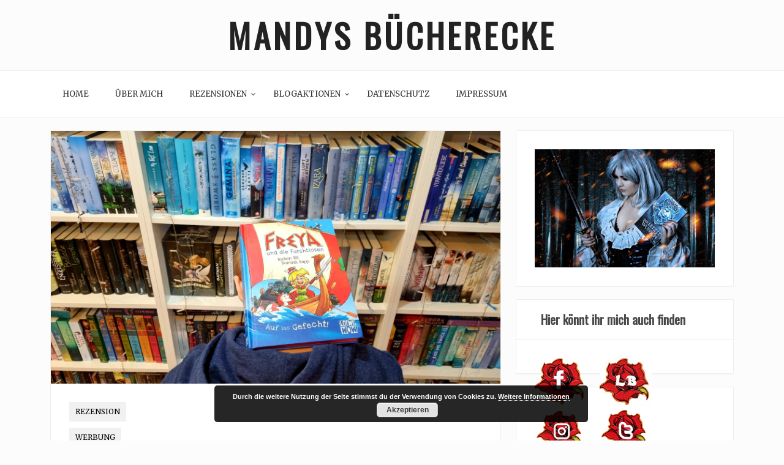

--- FILE ---
content_type: text/html; charset=UTF-8
request_url: https://mandysbuecherecke.de/2022/03/rezension-freya-und-die-furchtlosen/
body_size: 15130
content:
    <!DOCTYPE html>
		<html lang="de" class="boxed">
    
<head>

    <meta charset="UTF-8">
	<meta name="viewport" content="width=device-width, initial-scale=1">
	<link rel="profile" href="http://gmpg.org/xfn/11">
    <title>[Rezension] &#8220;Freya und die Furchtlosen- Auf ins Gefecht!&#8221; von Jochen Till &#8211; Mandys Bücherecke</title>
<meta name='robots' content='max-image-preview:large' />
	<style>img:is([sizes="auto" i], [sizes^="auto," i]) { contain-intrinsic-size: 3000px 1500px }</style>
	<link rel='dns-prefetch' href='//cdn.canyonthemes.com' />
<link rel='dns-prefetch' href='//fonts.googleapis.com' />
<link rel="alternate" type="application/rss+xml" title="Mandys Bücherecke &raquo; Feed" href="https://mandysbuecherecke.de/feed/" />
<link rel="alternate" type="application/rss+xml" title="Mandys Bücherecke &raquo; Kommentar-Feed" href="https://mandysbuecherecke.de/comments/feed/" />
<link rel="alternate" type="application/rss+xml" title="Mandys Bücherecke &raquo; [Rezension] &#8220;Freya und die Furchtlosen- Auf ins Gefecht!&#8221; von Jochen Till-Kommentar-Feed" href="https://mandysbuecherecke.de/2022/03/rezension-freya-und-die-furchtlosen/feed/" />
<link rel='stylesheet' id='wp-block-library-css' href='https://mandysbuecherecke.de/wp-includes/css/dist/block-library/style.min.css?ver=6.8.3' type='text/css' media='all' />
<style id='classic-theme-styles-inline-css' type='text/css'>
/*! This file is auto-generated */
.wp-block-button__link{color:#fff;background-color:#32373c;border-radius:9999px;box-shadow:none;text-decoration:none;padding:calc(.667em + 2px) calc(1.333em + 2px);font-size:1.125em}.wp-block-file__button{background:#32373c;color:#fff;text-decoration:none}
</style>
<style id='global-styles-inline-css' type='text/css'>
:root{--wp--preset--aspect-ratio--square: 1;--wp--preset--aspect-ratio--4-3: 4/3;--wp--preset--aspect-ratio--3-4: 3/4;--wp--preset--aspect-ratio--3-2: 3/2;--wp--preset--aspect-ratio--2-3: 2/3;--wp--preset--aspect-ratio--16-9: 16/9;--wp--preset--aspect-ratio--9-16: 9/16;--wp--preset--color--black: #000000;--wp--preset--color--cyan-bluish-gray: #abb8c3;--wp--preset--color--white: #ffffff;--wp--preset--color--pale-pink: #f78da7;--wp--preset--color--vivid-red: #cf2e2e;--wp--preset--color--luminous-vivid-orange: #ff6900;--wp--preset--color--luminous-vivid-amber: #fcb900;--wp--preset--color--light-green-cyan: #7bdcb5;--wp--preset--color--vivid-green-cyan: #00d084;--wp--preset--color--pale-cyan-blue: #8ed1fc;--wp--preset--color--vivid-cyan-blue: #0693e3;--wp--preset--color--vivid-purple: #9b51e0;--wp--preset--gradient--vivid-cyan-blue-to-vivid-purple: linear-gradient(135deg,rgba(6,147,227,1) 0%,rgb(155,81,224) 100%);--wp--preset--gradient--light-green-cyan-to-vivid-green-cyan: linear-gradient(135deg,rgb(122,220,180) 0%,rgb(0,208,130) 100%);--wp--preset--gradient--luminous-vivid-amber-to-luminous-vivid-orange: linear-gradient(135deg,rgba(252,185,0,1) 0%,rgba(255,105,0,1) 100%);--wp--preset--gradient--luminous-vivid-orange-to-vivid-red: linear-gradient(135deg,rgba(255,105,0,1) 0%,rgb(207,46,46) 100%);--wp--preset--gradient--very-light-gray-to-cyan-bluish-gray: linear-gradient(135deg,rgb(238,238,238) 0%,rgb(169,184,195) 100%);--wp--preset--gradient--cool-to-warm-spectrum: linear-gradient(135deg,rgb(74,234,220) 0%,rgb(151,120,209) 20%,rgb(207,42,186) 40%,rgb(238,44,130) 60%,rgb(251,105,98) 80%,rgb(254,248,76) 100%);--wp--preset--gradient--blush-light-purple: linear-gradient(135deg,rgb(255,206,236) 0%,rgb(152,150,240) 100%);--wp--preset--gradient--blush-bordeaux: linear-gradient(135deg,rgb(254,205,165) 0%,rgb(254,45,45) 50%,rgb(107,0,62) 100%);--wp--preset--gradient--luminous-dusk: linear-gradient(135deg,rgb(255,203,112) 0%,rgb(199,81,192) 50%,rgb(65,88,208) 100%);--wp--preset--gradient--pale-ocean: linear-gradient(135deg,rgb(255,245,203) 0%,rgb(182,227,212) 50%,rgb(51,167,181) 100%);--wp--preset--gradient--electric-grass: linear-gradient(135deg,rgb(202,248,128) 0%,rgb(113,206,126) 100%);--wp--preset--gradient--midnight: linear-gradient(135deg,rgb(2,3,129) 0%,rgb(40,116,252) 100%);--wp--preset--font-size--small: 13px;--wp--preset--font-size--medium: 20px;--wp--preset--font-size--large: 36px;--wp--preset--font-size--x-large: 42px;--wp--preset--spacing--20: 0.44rem;--wp--preset--spacing--30: 0.67rem;--wp--preset--spacing--40: 1rem;--wp--preset--spacing--50: 1.5rem;--wp--preset--spacing--60: 2.25rem;--wp--preset--spacing--70: 3.38rem;--wp--preset--spacing--80: 5.06rem;--wp--preset--shadow--natural: 6px 6px 9px rgba(0, 0, 0, 0.2);--wp--preset--shadow--deep: 12px 12px 50px rgba(0, 0, 0, 0.4);--wp--preset--shadow--sharp: 6px 6px 0px rgba(0, 0, 0, 0.2);--wp--preset--shadow--outlined: 6px 6px 0px -3px rgba(255, 255, 255, 1), 6px 6px rgba(0, 0, 0, 1);--wp--preset--shadow--crisp: 6px 6px 0px rgba(0, 0, 0, 1);}:where(.is-layout-flex){gap: 0.5em;}:where(.is-layout-grid){gap: 0.5em;}body .is-layout-flex{display: flex;}.is-layout-flex{flex-wrap: wrap;align-items: center;}.is-layout-flex > :is(*, div){margin: 0;}body .is-layout-grid{display: grid;}.is-layout-grid > :is(*, div){margin: 0;}:where(.wp-block-columns.is-layout-flex){gap: 2em;}:where(.wp-block-columns.is-layout-grid){gap: 2em;}:where(.wp-block-post-template.is-layout-flex){gap: 1.25em;}:where(.wp-block-post-template.is-layout-grid){gap: 1.25em;}.has-black-color{color: var(--wp--preset--color--black) !important;}.has-cyan-bluish-gray-color{color: var(--wp--preset--color--cyan-bluish-gray) !important;}.has-white-color{color: var(--wp--preset--color--white) !important;}.has-pale-pink-color{color: var(--wp--preset--color--pale-pink) !important;}.has-vivid-red-color{color: var(--wp--preset--color--vivid-red) !important;}.has-luminous-vivid-orange-color{color: var(--wp--preset--color--luminous-vivid-orange) !important;}.has-luminous-vivid-amber-color{color: var(--wp--preset--color--luminous-vivid-amber) !important;}.has-light-green-cyan-color{color: var(--wp--preset--color--light-green-cyan) !important;}.has-vivid-green-cyan-color{color: var(--wp--preset--color--vivid-green-cyan) !important;}.has-pale-cyan-blue-color{color: var(--wp--preset--color--pale-cyan-blue) !important;}.has-vivid-cyan-blue-color{color: var(--wp--preset--color--vivid-cyan-blue) !important;}.has-vivid-purple-color{color: var(--wp--preset--color--vivid-purple) !important;}.has-black-background-color{background-color: var(--wp--preset--color--black) !important;}.has-cyan-bluish-gray-background-color{background-color: var(--wp--preset--color--cyan-bluish-gray) !important;}.has-white-background-color{background-color: var(--wp--preset--color--white) !important;}.has-pale-pink-background-color{background-color: var(--wp--preset--color--pale-pink) !important;}.has-vivid-red-background-color{background-color: var(--wp--preset--color--vivid-red) !important;}.has-luminous-vivid-orange-background-color{background-color: var(--wp--preset--color--luminous-vivid-orange) !important;}.has-luminous-vivid-amber-background-color{background-color: var(--wp--preset--color--luminous-vivid-amber) !important;}.has-light-green-cyan-background-color{background-color: var(--wp--preset--color--light-green-cyan) !important;}.has-vivid-green-cyan-background-color{background-color: var(--wp--preset--color--vivid-green-cyan) !important;}.has-pale-cyan-blue-background-color{background-color: var(--wp--preset--color--pale-cyan-blue) !important;}.has-vivid-cyan-blue-background-color{background-color: var(--wp--preset--color--vivid-cyan-blue) !important;}.has-vivid-purple-background-color{background-color: var(--wp--preset--color--vivid-purple) !important;}.has-black-border-color{border-color: var(--wp--preset--color--black) !important;}.has-cyan-bluish-gray-border-color{border-color: var(--wp--preset--color--cyan-bluish-gray) !important;}.has-white-border-color{border-color: var(--wp--preset--color--white) !important;}.has-pale-pink-border-color{border-color: var(--wp--preset--color--pale-pink) !important;}.has-vivid-red-border-color{border-color: var(--wp--preset--color--vivid-red) !important;}.has-luminous-vivid-orange-border-color{border-color: var(--wp--preset--color--luminous-vivid-orange) !important;}.has-luminous-vivid-amber-border-color{border-color: var(--wp--preset--color--luminous-vivid-amber) !important;}.has-light-green-cyan-border-color{border-color: var(--wp--preset--color--light-green-cyan) !important;}.has-vivid-green-cyan-border-color{border-color: var(--wp--preset--color--vivid-green-cyan) !important;}.has-pale-cyan-blue-border-color{border-color: var(--wp--preset--color--pale-cyan-blue) !important;}.has-vivid-cyan-blue-border-color{border-color: var(--wp--preset--color--vivid-cyan-blue) !important;}.has-vivid-purple-border-color{border-color: var(--wp--preset--color--vivid-purple) !important;}.has-vivid-cyan-blue-to-vivid-purple-gradient-background{background: var(--wp--preset--gradient--vivid-cyan-blue-to-vivid-purple) !important;}.has-light-green-cyan-to-vivid-green-cyan-gradient-background{background: var(--wp--preset--gradient--light-green-cyan-to-vivid-green-cyan) !important;}.has-luminous-vivid-amber-to-luminous-vivid-orange-gradient-background{background: var(--wp--preset--gradient--luminous-vivid-amber-to-luminous-vivid-orange) !important;}.has-luminous-vivid-orange-to-vivid-red-gradient-background{background: var(--wp--preset--gradient--luminous-vivid-orange-to-vivid-red) !important;}.has-very-light-gray-to-cyan-bluish-gray-gradient-background{background: var(--wp--preset--gradient--very-light-gray-to-cyan-bluish-gray) !important;}.has-cool-to-warm-spectrum-gradient-background{background: var(--wp--preset--gradient--cool-to-warm-spectrum) !important;}.has-blush-light-purple-gradient-background{background: var(--wp--preset--gradient--blush-light-purple) !important;}.has-blush-bordeaux-gradient-background{background: var(--wp--preset--gradient--blush-bordeaux) !important;}.has-luminous-dusk-gradient-background{background: var(--wp--preset--gradient--luminous-dusk) !important;}.has-pale-ocean-gradient-background{background: var(--wp--preset--gradient--pale-ocean) !important;}.has-electric-grass-gradient-background{background: var(--wp--preset--gradient--electric-grass) !important;}.has-midnight-gradient-background{background: var(--wp--preset--gradient--midnight) !important;}.has-small-font-size{font-size: var(--wp--preset--font-size--small) !important;}.has-medium-font-size{font-size: var(--wp--preset--font-size--medium) !important;}.has-large-font-size{font-size: var(--wp--preset--font-size--large) !important;}.has-x-large-font-size{font-size: var(--wp--preset--font-size--x-large) !important;}
:where(.wp-block-post-template.is-layout-flex){gap: 1.25em;}:where(.wp-block-post-template.is-layout-grid){gap: 1.25em;}
:where(.wp-block-columns.is-layout-flex){gap: 2em;}:where(.wp-block-columns.is-layout-grid){gap: 2em;}
:root :where(.wp-block-pullquote){font-size: 1.5em;line-height: 1.6;}
</style>
<link rel='stylesheet' id='blossomthemes-toolkit-css' href='https://mandysbuecherecke.de/wp-content/plugins/blossomthemes-toolkit/public/css/blossomthemes-toolkit-public.min.css?ver=2.2.7' type='text/css' media='all' />
<link rel='stylesheet' id='bootstrap-css' href='https://mandysbuecherecke.de/wp-content/themes/bloge/assets/framework/bootstrap/css/bootstrap.min.css?ver=6.8.3' type='text/css' media='all' />
<link rel='stylesheet' id='bloge-style-css' href='https://mandysbuecherecke.de/wp-content/themes/bloge/style.css?ver=6.8.3' type='text/css' media='all' />
<style id='bloge-style-inline-css' type='text/css'>
body { font-family: Merriweather, serif; }h1,h1 a, h2, h2 a, h3, h3 a, h4, h4 a, h5, h5 a, h6, h6 a,#main-slider .feature-description figcaption h2, .promo-area a h4, .widget .widget-title, .entry-header h2.entry-title a, .site-title a { font-family: Oswald, serif; }
</style>
<link rel='stylesheet' id='bloge-css' href='https://mandysbuecherecke.de/wp-content/themes/blog-writing/style.css?ver=1.0.9' type='text/css' media='all' />
<link rel='stylesheet' id='bloge-googleapis-css' href='//fonts.googleapis.com/css?family=Merriweather' type='text/css' media='' />
<link rel='stylesheet' id='bloge-heading-googleapis-css' href='//fonts.googleapis.com/css?family=Oswald' type='text/css' media='all' />
<link rel='stylesheet' id='font-awesome-css' href='https://mandysbuecherecke.de/wp-content/themes/bloge/assets/framework/Font-Awesome/css/font-awesome.min.css?ver=4.5.0' type='text/css' media='all' />
<link rel='stylesheet' id='owl-carousel-css' href='https://mandysbuecherecke.de/wp-content/themes/bloge/assets/framework/owl-carousel/owl.carousel.css?ver=4.5.1' type='text/css' media='all' />
<link rel='stylesheet' id='owl-transitions-css' href='https://mandysbuecherecke.de/wp-content/themes/bloge/assets/framework/owl-carousel/owl.transitions.css?ver=4.5.1' type='text/css' media='all' />
<link rel='stylesheet' id='fancybox-css' href='https://mandysbuecherecke.de/wp-content/themes/bloge/assets/framework/fancybox/css/jquery.fancybox.css?ver=4.5.0' type='text/css' media='all' />
<link rel='stylesheet' id='jquery-lazyloadxt-spinner-css-css' href='//mandysbuecherecke.de/wp-content/plugins/a3-lazy-load/assets/css/jquery.lazyloadxt.spinner.css?ver=6.8.3' type='text/css' media='all' />
<link rel='stylesheet' id='wpgdprc-front-css-css' href='https://mandysbuecherecke.de/wp-content/plugins/wp-gdpr-compliance/Assets/css/front.css?ver=1706688022' type='text/css' media='all' />
<style id='wpgdprc-front-css-inline-css' type='text/css'>
:root{--wp-gdpr--bar--background-color: #000000;--wp-gdpr--bar--color: #ffffff;--wp-gdpr--button--background-color: #ffffff;--wp-gdpr--button--background-color--darken: #d8d8d8;--wp-gdpr--button--color: #ffffff;}
</style>
<script src='//mandysbuecherecke.de/wp-content/cache/wpfc-minified/130veoh7/8if9n.js' type="text/javascript"></script>
<!-- <script type="text/javascript" src="https://mandysbuecherecke.de/wp-includes/js/jquery/jquery.min.js?ver=3.7.1" id="jquery-core-js"></script> -->

<!-- <script type="text/javascript" src="https://mandysbuecherecke.de/wp-includes/js/jquery/jquery-migrate.min.js?ver=3.4.1" id="jquery-migrate-js"></script> -->
<!-- <script type="text/javascript" src="https://mandysbuecherecke.de/wp-content/themes/bloge/assets/framework/bootstrap/js/bootstrap.min.js?ver=4.5.1" id="bootstrap-js"></script> -->
<!-- <script type="text/javascript" src="https://mandysbuecherecke.de/wp-content/themes/bloge/assets/framework/owl-carousel/owl.carousel.min.js?ver=4.5.1" id="owl-carousel-js"></script> -->
<!-- <script type="text/javascript" src="https://mandysbuecherecke.de/wp-content/themes/bloge/assets/framework/fancybox/js/jquery.fancybox.pack.js?ver=4.5.0" id="fancybox-js"></script> -->
<!-- <script type="text/javascript" src="https://mandysbuecherecke.de/wp-content/themes/bloge/assets/framework/sticky-sidebar/theia-sticky-sidebar.js?ver=4.5.0" id="theia-sticky-sidebar-js"></script> -->
<!-- <script type="text/javascript" src="https://mandysbuecherecke.de/wp-content/themes/bloge/assets/js/custom-sticky-sidebar.js?ver=1.1.0" id="bloge-custom-sticky-sidebar-js"></script> -->
<!-- <script type="text/javascript" src="https://mandysbuecherecke.de/wp-content/themes/bloge/assets/js/scripts.js?ver=4.5.1" id="bloge-scripts-js"></script> -->
<script type="text/javascript" id="wpgdprc-front-js-js-extra">
/* <![CDATA[ */
var wpgdprcFront = {"ajaxUrl":"https:\/\/mandysbuecherecke.de\/wp-admin\/admin-ajax.php","ajaxNonce":"2575175252","ajaxArg":"security","pluginPrefix":"wpgdprc","blogId":"1","isMultiSite":"","locale":"de_DE","showSignUpModal":"","showFormModal":"","cookieName":"wpgdprc-consent","consentVersion":"","path":"\/","prefix":"wpgdprc"};
/* ]]> */
</script>
<script src='//mandysbuecherecke.de/wp-content/cache/wpfc-minified/2csxf7h1/8if9n.js' type="text/javascript"></script>
<!-- <script type="text/javascript" src="https://mandysbuecherecke.de/wp-content/plugins/wp-gdpr-compliance/Assets/js/front.min.js?ver=1706688022" id="wpgdprc-front-js-js"></script> -->
<link rel="https://api.w.org/" href="https://mandysbuecherecke.de/wp-json/" /><link rel="alternate" title="JSON" type="application/json" href="https://mandysbuecherecke.de/wp-json/wp/v2/posts/11955" /><link rel="EditURI" type="application/rsd+xml" title="RSD" href="https://mandysbuecherecke.de/xmlrpc.php?rsd" />
<meta name="generator" content="WordPress 6.8.3" />
<link rel="canonical" href="https://mandysbuecherecke.de/2022/03/rezension-freya-und-die-furchtlosen/" />
<link rel='shortlink' href='https://mandysbuecherecke.de/?p=11955' />
<link rel="alternate" title="oEmbed (JSON)" type="application/json+oembed" href="https://mandysbuecherecke.de/wp-json/oembed/1.0/embed?url=https%3A%2F%2Fmandysbuecherecke.de%2F2022%2F03%2Frezension-freya-und-die-furchtlosen%2F" />
<link rel="alternate" title="oEmbed (XML)" type="text/xml+oembed" href="https://mandysbuecherecke.de/wp-json/oembed/1.0/embed?url=https%3A%2F%2Fmandysbuecherecke.de%2F2022%2F03%2Frezension-freya-und-die-furchtlosen%2F&#038;format=xml" />
<link rel="pingback" href="https://mandysbuecherecke.de/xmlrpc.php"><style type="text/css">.recentcomments a{display:inline !important;padding:0 !important;margin:0 !important;}</style><style type="text/css">.broken_link, a.broken_link {
	text-decoration: line-through;
}</style><link rel="icon" href="https://mandysbuecherecke.de/wp-content/uploads/2018/07/cropped-rose-150x150.jpg" sizes="32x32" />
<link rel="icon" href="https://mandysbuecherecke.de/wp-content/uploads/2018/07/cropped-rose-300x300.jpg" sizes="192x192" />
<link rel="apple-touch-icon" href="https://mandysbuecherecke.de/wp-content/uploads/2018/07/cropped-rose-300x300.jpg" />
<meta name="msapplication-TileImage" content="https://mandysbuecherecke.de/wp-content/uploads/2018/07/cropped-rose-300x300.jpg" />

</head>

<body class="wp-singular post-template-default single single-post postid-11955 single-format-standard wp-theme-bloge wp-child-theme-blog-writing at-sticky-sidebar group-blog right-sidebar">
		<div class="full-width-wrapper">

		<div id="page">
		<a class="skip-link screen-reader-text" href="#content">Skip to content</a>
	
<header role="header">
	
		<div class="top-header-logo">
			<div class="container">
				<div class="row">
					<div class="col-md-3">
						<div class="header-date">
							</span>
						</div>
					</div>
					<div class="col-md-6">
						<div class="logo-header-inner col-sm-12">
		                     
		                    <div class="togo-text">
		                    										<p class="site-title"><a href="https://mandysbuecherecke.de/" rel="home">Mandys Bücherecke</a></p>
											                    </div>
		                    
						</div>
					</div>
					<div class="col-md-3">
						<div class="social-links">
													</div>
					</div>
				</div>
			</div>
		</div>
	</header>
	
	<div class="header-lower">
    	<div class="container">
    		<!-- Main Menu -->
            <nav class="main-menu navbar navbar-default navbar-menu navbar-expand-md" role="navigation">
            	<div class="navbar-header">
                    <!-- Toggle Button -->    	
                    <button type="button" class=" navbar-toggle navbar-toggler" data-bs-toggle="collapse" data-bs-target="#bloge_pro_main_navigation" aria-controls="bloge_pro_main_navigation" aria-expanded="false" aria-label="Toggle navigation">
                    	<span class="sr-only">Toggle navigation</span>
                        <span class="icon-bar"></span>
                        <span class="icon-bar"></span>
                        <span class="icon-bar"></span>
                    </button>
                </div>
                <div class="navbar-collapse collapse clearfix" id="bloge_pro_main_navigation" data-bs-hover="dropdown" data-bs-animations="fadeIn">
					<div class="menu-navigation-container"><ul id="menu-navigation" class="navigation "><li id="menu-item-32" class="menu-item menu-item-type-custom menu-item-object-custom menu-item-home menu-item-32"><a href="https://mandysbuecherecke.de/">Home</a></li>
<li id="menu-item-7168" class="menu-item menu-item-type-post_type menu-item-object-page menu-item-7168"><a href="https://mandysbuecherecke.de/ueber-mich/">Über mich</a></li>
<li id="menu-item-10" class="menu-item menu-item-type-post_type menu-item-object-page menu-item-has-children menu-item-10"><a href="https://mandysbuecherecke.de/rezensionen/">Rezensionen</a>
<ul class="sub-menu">
	<li id="menu-item-12908" class="menu-item menu-item-type-post_type menu-item-object-page menu-item-12908"><a href="https://mandysbuecherecke.de/buecher/">Bücher</a></li>
	<li id="menu-item-17581" class="menu-item menu-item-type-post_type menu-item-object-page menu-item-17581"><a href="https://mandysbuecherecke.de/buecher-ab-oktbober-25/">Bücher (ab Oktober 25)</a></li>
	<li id="menu-item-7214" class="menu-item menu-item-type-post_type menu-item-object-page menu-item-7214"><a href="https://mandysbuecherecke.de/kinderbuecher/">Kinderbücher</a></li>
	<li id="menu-item-7173" class="menu-item menu-item-type-post_type menu-item-object-page menu-item-7173"><a href="https://mandysbuecherecke.de/mangas-comics/">Mangas/Comics</a></li>
	<li id="menu-item-3597" class="menu-item menu-item-type-post_type menu-item-object-page menu-item-3597"><a href="https://mandysbuecherecke.de/horbuch-rezension/">Hörbücher/Hörspiele/CDs</a></li>
	<li id="menu-item-3600" class="menu-item menu-item-type-post_type menu-item-object-page menu-item-3600"><a href="https://mandysbuecherecke.de/blog-page_8/">Ratgeber/Biografien/Bildbände (Koch-/Sach- und Backbücher, etc.)</a></li>
	<li id="menu-item-3596" class="menu-item menu-item-type-post_type menu-item-object-page menu-item-3596"><a href="https://mandysbuecherecke.de/rezensionen-sortiert-nach-bewertung/">Filme</a></li>
	<li id="menu-item-30" class="menu-item menu-item-type-post_type menu-item-object-page menu-item-30"><a href="https://mandysbuecherecke.de/spiele/">Spiele</a></li>
</ul>
</li>
<li id="menu-item-43" class="menu-item menu-item-type-post_type menu-item-object-page menu-item-has-children menu-item-43"><a href="https://mandysbuecherecke.de/blogaktionen/">Blogaktionen</a>
<ul class="sub-menu">
	<li id="menu-item-61" class="menu-item menu-item-type-post_type menu-item-object-page menu-item-61"><a href="https://mandysbuecherecke.de/loechert-die-autoren/">Löchert die Autoren</a></li>
	<li id="menu-item-62" class="menu-item menu-item-type-post_type menu-item-object-page menu-item-62"><a href="https://mandysbuecherecke.de/leserunden/">Leserunden</a></li>
</ul>
</li>
<li id="menu-item-42" class="menu-item menu-item-type-post_type menu-item-object-page menu-item-privacy-policy menu-item-42"><a rel="privacy-policy" href="https://mandysbuecherecke.de/datenschutz/">Datenschutz</a></li>
<li id="menu-item-41" class="menu-item menu-item-type-post_type menu-item-object-page menu-item-41"><a href="https://mandysbuecherecke.de/impressum/">Impressum</a></li>
</ul></div>				</div><!-- /.navbar-collapse -->
			</nav>
		</div>
	</div>
		<div id="content" class="site-content">
		<div class="container">
			<div class="row">
			<div id="primary" class="content-area col-sm-12 col-md-8 right-s-bar ">
		<main id="main" class="site-main boxed" role="main">
			
<article id="post-11955" class="post-11955 post type-post status-publish format-standard has-post-thumbnail hentry category-rezension category-werbung tag-4-sterne tag-dominik-rupp tag-jochen-till tag-kinderbuch tag-loewe-wow tag-rezension tag-rezensionsexemplar">
	<div class="bloge-post-wrapper">
		<div class="row reletive">
			<!--post thumbnal options-->
			<div class="bloge-post-thumb post-thumb">
				<a href="https://mandysbuecherecke.de/2022/03/rezension-freya-und-die-furchtlosen/">
				 <img width="2560" height="1441" src="//mandysbuecherecke.de/wp-content/plugins/a3-lazy-load/assets/images/lazy_placeholder.gif" data-lazy-type="image" data-src="https://mandysbuecherecke.de/wp-content/uploads/2022/03/20220311_070412-scaled.jpg" class="lazy lazy-hidden attachment-full size-full wp-post-image" alt="" decoding="async" fetchpriority="high" srcset="" data-srcset="https://mandysbuecherecke.de/wp-content/uploads/2022/03/20220311_070412-scaled.jpg 2560w, https://mandysbuecherecke.de/wp-content/uploads/2022/03/20220311_070412-300x169.jpg 300w, https://mandysbuecherecke.de/wp-content/uploads/2022/03/20220311_070412-1024x576.jpg 1024w, https://mandysbuecherecke.de/wp-content/uploads/2022/03/20220311_070412-768x432.jpg 768w, https://mandysbuecherecke.de/wp-content/uploads/2022/03/20220311_070412-1536x864.jpg 1536w, https://mandysbuecherecke.de/wp-content/uploads/2022/03/20220311_070412-2048x1153.jpg 2048w" sizes="(max-width: 2560px) 100vw, 2560px" /><noscript><img width="2560" height="1441" src="https://mandysbuecherecke.de/wp-content/uploads/2022/03/20220311_070412-scaled.jpg" class="attachment-full size-full wp-post-image" alt="" decoding="async" fetchpriority="high" srcset="https://mandysbuecherecke.de/wp-content/uploads/2022/03/20220311_070412-scaled.jpg 2560w, https://mandysbuecherecke.de/wp-content/uploads/2022/03/20220311_070412-300x169.jpg 300w, https://mandysbuecherecke.de/wp-content/uploads/2022/03/20220311_070412-1024x576.jpg 1024w, https://mandysbuecherecke.de/wp-content/uploads/2022/03/20220311_070412-768x432.jpg 768w, https://mandysbuecherecke.de/wp-content/uploads/2022/03/20220311_070412-1536x864.jpg 1536w, https://mandysbuecherecke.de/wp-content/uploads/2022/03/20220311_070412-2048x1153.jpg 2048w" sizes="(max-width: 2560px) 100vw, 2560px" /></noscript>				</a>
			</div><!-- .post-thumb-->
		</div>

		<div class="content-box">
			<div class="post-meta">
				<ul class="post-categories">
	<li><a href="https://mandysbuecherecke.de/category/rezension/" rel="category tag">Rezension</a></li>
	<li><a href="https://mandysbuecherecke.de/category/werbung/" rel="category tag">Werbung</a></li></ul>			</div>
			<header class="entry-header">
				<h1 class="entry-title">[Rezension] &#8220;Freya und die Furchtlosen- Auf ins Gefecht!&#8221; von Jochen Till</h1>			</header><!-- .entry-header -->

			<div class="post-meta-wrapper">
									<div class="entry-meta">
						<span class="posted-on">Posted on <a href="https://mandysbuecherecke.de/2022/03/rezension-freya-und-die-furchtlosen/" rel="bookmark"><time class="entry-date published" datetime="2022-03-08T06:57:29+00:00">März 8, 2022</time><time class="updated" datetime="2022-03-11T07:33:43+00:00">März 11, 2022</time></a></span><span class="byline"> by <span class="author vcard"><a class="url fn n" href="https://mandysbuecherecke.de/author/mandys-buecherecke/">Mandys Buecherecke</a></span></span>					</div><!-- .entry-meta -->
							</div>

			<div class="entry-content">

				<figure id="attachment_11957" aria-describedby="caption-attachment-11957" style="width: 702px" class="wp-caption alignnone"><img decoding="async" class="lazy lazy-hidden wp-image-11957 size-full" src="//mandysbuecherecke.de/wp-content/plugins/a3-lazy-load/assets/images/lazy_placeholder.gif" data-lazy-type="image" data-src="https://mandysbuecherecke.de/wp-content/uploads/2022/03/freya-und-die-1.jpg" alt="" width="702" height="411" srcset="" data-srcset="https://mandysbuecherecke.de/wp-content/uploads/2022/03/freya-und-die-1.jpg 702w, https://mandysbuecherecke.de/wp-content/uploads/2022/03/freya-und-die-1-300x176.jpg 300w" sizes="(max-width: 702px) 100vw, 702px" /><noscript><img decoding="async" class="wp-image-11957 size-full" src="https://mandysbuecherecke.de/wp-content/uploads/2022/03/freya-und-die-1.jpg" alt="" width="702" height="411" srcset="https://mandysbuecherecke.de/wp-content/uploads/2022/03/freya-und-die-1.jpg 702w, https://mandysbuecherecke.de/wp-content/uploads/2022/03/freya-und-die-1-300x176.jpg 300w" sizes="(max-width: 702px) 100vw, 702px" /></noscript><figcaption id="caption-attachment-11957" class="wp-caption-text">Das Copyright und die Bildrechte vom Cover liegen beim<a href="https://www.loewe-verlag.de/titel-0-0/freya_und_die_furchtlosen_band_1_auf_ins_gefecht-10153/"> Loewe Verlag.</a></figcaption></figure>
<p><span id="more-11955"></span></p>
<p><img decoding="async" class="lazy lazy-hidden alignnone size-full wp-image-6735" src="//mandysbuecherecke.de/wp-content/plugins/a3-lazy-load/assets/images/lazy_placeholder.gif" data-lazy-type="image" data-src="https://mandysbuecherecke.de/wp-content/uploads/2018/11/inhalt-3.jpg" alt="" width="224" height="93" /><noscript><img decoding="async" class="alignnone size-full wp-image-6735" src="https://mandysbuecherecke.de/wp-content/uploads/2018/11/inhalt-3.jpg" alt="" width="224" height="93" /></noscript></p>
<p>Wikingerchef Heinar und seine Männer haben nur ein Ziel. Sie wollen eines Tages nach Walhalla, doch dafür müssen sie sich würdig erweisen. Deshalb nennen sie sich &#8220;Die Furchtlosen&#8221; und begeben sich auf eine Reise um zu plündern und zu rauben. Doch leider sind sie überhaupt nicht furchtlos und haben Angst vor Freya, einem kleinen Mädchen, das alleine in ihrem Dorf zurückgeblieben ist. Freya soll den Wikingern zeigen, wie man furchtlos wird. Doch wird ihr das gelingen?</p>
<p><img loading="lazy" decoding="async" class="lazy lazy-hidden alignnone size-full wp-image-6736" src="//mandysbuecherecke.de/wp-content/plugins/a3-lazy-load/assets/images/lazy_placeholder.gif" data-lazy-type="image" data-src="https://mandysbuecherecke.de/wp-content/uploads/2018/11/meinung3.jpg" alt="" width="224" height="93" /><noscript><img loading="lazy" decoding="async" class="alignnone size-full wp-image-6736" src="https://mandysbuecherecke.de/wp-content/uploads/2018/11/meinung3.jpg" alt="" width="224" height="93" /></noscript></p>
<p>Mein Sohn liebt das Loewe Wow!- Programm und hat mittlerweile fast alle Bücher gelesen, die dort erschienen sind. So war seine Freude groß, als uns überraschend dieses Buch erreichte, zumal er Wikinger interessant findet.</p>
<p>Allerdings war er nach dem Lesen etwas enttäuscht, da er wohl andere Erwartungen an das Buch hatte. Ihm waren die Wikinger nicht böse genug und so fand er das Buch etwas langweilig. Dafür gefiel im Freya umso besser, da sie mutig ist und die Wikinger sehr gut im Griff hat. Außerdem fand er es cool, dass die Götter die Wikinger beobachten.</p>
<p>Auch die Illustrationen gefielen ihm sehr, zumal er die Gesichtsausdrücke sehr mochte. Beim Lesen musste er oft Lachen, da das Buch einfach lustig ist. Der Text ist altersentprechend und war für ihn gut lesbar. Nach dem Lesen hatte er seine erste Rezension geschrieben, die dann &#8220;nur&#8221; drei Sterne bekommen hatte. Doch als er bei Antolin die Fragen beantwortete, hatte er dann doch vier Sterne gegeben und meinte, dass das Buch eigentlich doch ganz gut war. Vielleicht musste er zuerst einmal sacken lassen, dass das Buch anders war als erwartet.</p>
<p>Das Ende bietet dann viel Potenzial für den nächsten Band, den er auf jeden Fall auch lesen möchte.</p>
<p> <img loading="lazy" decoding="async" class="lazy lazy-hidden alignnone wp-image-11959 size-large" src="//mandysbuecherecke.de/wp-content/plugins/a3-lazy-load/assets/images/lazy_placeholder.gif" data-lazy-type="image" data-src="https://mandysbuecherecke.de/wp-content/uploads/2022/03/Alex-Rezension-001-1-1024x612.jpg" alt="" width="640" height="383" srcset="" data-srcset="https://mandysbuecherecke.de/wp-content/uploads/2022/03/Alex-Rezension-001-1-1024x612.jpg 1024w, https://mandysbuecherecke.de/wp-content/uploads/2022/03/Alex-Rezension-001-1-300x179.jpg 300w, https://mandysbuecherecke.de/wp-content/uploads/2022/03/Alex-Rezension-001-1-768x459.jpg 768w, https://mandysbuecherecke.de/wp-content/uploads/2022/03/Alex-Rezension-001-1.jpg 1240w" sizes="auto, (max-width: 640px) 100vw, 640px" /><noscript><img loading="lazy" decoding="async" class="alignnone wp-image-11959 size-large" src="https://mandysbuecherecke.de/wp-content/uploads/2022/03/Alex-Rezension-001-1-1024x612.jpg" alt="" width="640" height="383" srcset="https://mandysbuecherecke.de/wp-content/uploads/2022/03/Alex-Rezension-001-1-1024x612.jpg 1024w, https://mandysbuecherecke.de/wp-content/uploads/2022/03/Alex-Rezension-001-1-300x179.jpg 300w, https://mandysbuecherecke.de/wp-content/uploads/2022/03/Alex-Rezension-001-1-768x459.jpg 768w, https://mandysbuecherecke.de/wp-content/uploads/2022/03/Alex-Rezension-001-1.jpg 1240w" sizes="auto, (max-width: 640px) 100vw, 640px" /></noscript></p>
<p><img loading="lazy" decoding="async" class="lazy lazy-hidden alignnone size-full wp-image-6737" src="//mandysbuecherecke.de/wp-content/plugins/a3-lazy-load/assets/images/lazy_placeholder.gif" data-lazy-type="image" data-src="https://mandysbuecherecke.de/wp-content/uploads/2018/11/fazit-4.jpg" alt="" width="224" height="93" /><noscript><img loading="lazy" decoding="async" class="alignnone size-full wp-image-6737" src="https://mandysbuecherecke.de/wp-content/uploads/2018/11/fazit-4.jpg" alt="" width="224" height="93" /></noscript></p>
<p>Mein Sohn hatte etwas andere Erwartungen an dieses Buch, musste dann beim Lesen aber doch oft Lachen und hat es zügig gelesen, sodass er nun doch die Fortsetzung lesen möchte. Generell ist er ein großer Fan des Loewe Wow!-Programms und fiebert jedem neuen Buch entgegen.</p>
<p><img loading="lazy" decoding="async" class="lazy lazy-hidden alignnone wp-image-5029 size-large" src="//mandysbuecherecke.de/wp-content/plugins/a3-lazy-load/assets/images/lazy_placeholder.gif" data-lazy-type="image" data-src="https://mandysbuecherecke.de/wp-content/uploads/2017/04/bewertung4neu-Kopie-2-1024x192-1024x192.png" alt="" width="640" height="120" srcset="" data-srcset="https://mandysbuecherecke.de/wp-content/uploads/2017/04/bewertung4neu-Kopie-2-1024x192.png 1024w, https://mandysbuecherecke.de/wp-content/uploads/2017/04/bewertung4neu-Kopie-2-1024x192-300x56.png 300w, https://mandysbuecherecke.de/wp-content/uploads/2017/04/bewertung4neu-Kopie-2-1024x192-768x144.png 768w" sizes="auto, (max-width: 640px) 100vw, 640px" /><noscript><img loading="lazy" decoding="async" class="alignnone wp-image-5029 size-large" src="https://mandysbuecherecke.de/wp-content/uploads/2017/04/bewertung4neu-Kopie-2-1024x192-1024x192.png" alt="" width="640" height="120" srcset="https://mandysbuecherecke.de/wp-content/uploads/2017/04/bewertung4neu-Kopie-2-1024x192.png 1024w, https://mandysbuecherecke.de/wp-content/uploads/2017/04/bewertung4neu-Kopie-2-1024x192-300x56.png 300w, https://mandysbuecherecke.de/wp-content/uploads/2017/04/bewertung4neu-Kopie-2-1024x192-768x144.png 768w" sizes="auto, (max-width: 640px) 100vw, 640px" /></noscript></p>

			</div><!-- .entry-content -->
		</div>
	</div>
</article><!-- #post-## -->					<div class="">
						<div class="content-box">
							
	<nav class="navigation post-navigation" aria-label="Beiträge">
		<h2 class="screen-reader-text">Beitrags-Navigation</h2>
		<div class="nav-links"><div class="nav-previous"><a href="https://mandysbuecherecke.de/2022/03/rezension-wann-immer-wir-traeumen/" rel="prev"><span class="meta-nav" aria-hidden="true">Previous</span> <span class="screen-reader-text">Previous post:</a></div><div class="nav-next"><a href="https://mandysbuecherecke.de/2022/03/rezension-die-underdogs-voll-fuer-die-katz/" rel="next"><span class="meta-nav" aria-hidden="true">Next</span> <span class="screen-reader-text">Next post:</a></div></div>
	</nav>            <div class="related-posts">
                <h4>Related Posts</h4>
                <div class="row">
                                             <div class="col-sm-6 id="post-17757" class="post-17757 post type-post status-publish format-standard has-post-thumbnail hentry category-rezension category-werbung"">
                                <div class="related-wrapper ">
                                   <!--post thumbnal options-->
                                                                            <div class="related-thumb">
                                            <a href="https://mandysbuecherecke.de/2025/11/rezension-was-ist-was-mission-im-weltraum/">
                                             <img width="2560" height="1440" src="//mandysbuecherecke.de/wp-content/plugins/a3-lazy-load/assets/images/lazy_placeholder.gif" data-lazy-type="image" data-src="https://mandysbuecherecke.de/wp-content/uploads/2025/11/20251116_181658-scaled.jpg" class="lazy lazy-hidden attachment-full size-full wp-post-image" alt="" decoding="async" loading="lazy" srcset="" data-srcset="https://mandysbuecherecke.de/wp-content/uploads/2025/11/20251116_181658-scaled.jpg 2560w, https://mandysbuecherecke.de/wp-content/uploads/2025/11/20251116_181658-300x169.jpg 300w, https://mandysbuecherecke.de/wp-content/uploads/2025/11/20251116_181658-1024x576.jpg 1024w, https://mandysbuecherecke.de/wp-content/uploads/2025/11/20251116_181658-768x432.jpg 768w, https://mandysbuecherecke.de/wp-content/uploads/2025/11/20251116_181658-1536x864.jpg 1536w, https://mandysbuecherecke.de/wp-content/uploads/2025/11/20251116_181658-2048x1152.jpg 2048w" sizes="auto, (max-width: 2560px) 100vw, 2560px" /><noscript><img width="2560" height="1440" src="https://mandysbuecherecke.de/wp-content/uploads/2025/11/20251116_181658-scaled.jpg" class="attachment-full size-full wp-post-image" alt="" decoding="async" loading="lazy" srcset="https://mandysbuecherecke.de/wp-content/uploads/2025/11/20251116_181658-scaled.jpg 2560w, https://mandysbuecherecke.de/wp-content/uploads/2025/11/20251116_181658-300x169.jpg 300w, https://mandysbuecherecke.de/wp-content/uploads/2025/11/20251116_181658-1024x576.jpg 1024w, https://mandysbuecherecke.de/wp-content/uploads/2025/11/20251116_181658-768x432.jpg 768w, https://mandysbuecherecke.de/wp-content/uploads/2025/11/20251116_181658-1536x864.jpg 1536w, https://mandysbuecherecke.de/wp-content/uploads/2025/11/20251116_181658-2048x1152.jpg 2048w" sizes="auto, (max-width: 2560px) 100vw, 2560px" /></noscript>                                            </a>
                                        </div><!-- .post-thumb-->
                                                                        <div class="related-content-wrapper">
                                        <header class="related-header">
                                            <h3 class="entry-title"><a href="https://mandysbuecherecke.de/2025/11/rezension-was-ist-was-mission-im-weltraum/" rel="bookmark">[Rezension] &#8220;WAS IST WAS Mission im Weltraum&#8221; von Matthias Maurer und  Sarah Konrad</a>                                        </header>
                                        <div class="related-meta"><span>November 17, 2025</span></div>
                                    </div>
                                </div>
                        </div><!-- #post-## -->
                                             <div class="col-sm-6 id="post-17770" class="post-17770 post type-post status-publish format-standard has-post-thumbnail hentry category-rezension category-werbung"">
                                <div class="related-wrapper ">
                                   <!--post thumbnal options-->
                                                                            <div class="related-thumb">
                                            <a href="https://mandysbuecherecke.de/2025/11/rezension-feuerlilie-asche-spendet-leben/">
                                             <img width="2443" height="1373" src="//mandysbuecherecke.de/wp-content/plugins/a3-lazy-load/assets/images/lazy_placeholder.gif" data-lazy-type="image" data-src="https://mandysbuecherecke.de/wp-content/uploads/2025/11/Picsart_25-11-18_21-16-05-895.png" class="lazy lazy-hidden attachment-full size-full wp-post-image" alt="" decoding="async" loading="lazy" srcset="" data-srcset="https://mandysbuecherecke.de/wp-content/uploads/2025/11/Picsart_25-11-18_21-16-05-895.png 2443w, https://mandysbuecherecke.de/wp-content/uploads/2025/11/Picsart_25-11-18_21-16-05-895-300x169.png 300w, https://mandysbuecherecke.de/wp-content/uploads/2025/11/Picsart_25-11-18_21-16-05-895-1024x576.png 1024w, https://mandysbuecherecke.de/wp-content/uploads/2025/11/Picsart_25-11-18_21-16-05-895-768x432.png 768w, https://mandysbuecherecke.de/wp-content/uploads/2025/11/Picsart_25-11-18_21-16-05-895-1536x863.png 1536w, https://mandysbuecherecke.de/wp-content/uploads/2025/11/Picsart_25-11-18_21-16-05-895-2048x1151.png 2048w" sizes="auto, (max-width: 2443px) 100vw, 2443px" /><noscript><img width="2443" height="1373" src="https://mandysbuecherecke.de/wp-content/uploads/2025/11/Picsart_25-11-18_21-16-05-895.png" class="attachment-full size-full wp-post-image" alt="" decoding="async" loading="lazy" srcset="https://mandysbuecherecke.de/wp-content/uploads/2025/11/Picsart_25-11-18_21-16-05-895.png 2443w, https://mandysbuecherecke.de/wp-content/uploads/2025/11/Picsart_25-11-18_21-16-05-895-300x169.png 300w, https://mandysbuecherecke.de/wp-content/uploads/2025/11/Picsart_25-11-18_21-16-05-895-1024x576.png 1024w, https://mandysbuecherecke.de/wp-content/uploads/2025/11/Picsart_25-11-18_21-16-05-895-768x432.png 768w, https://mandysbuecherecke.de/wp-content/uploads/2025/11/Picsart_25-11-18_21-16-05-895-1536x863.png 1536w, https://mandysbuecherecke.de/wp-content/uploads/2025/11/Picsart_25-11-18_21-16-05-895-2048x1151.png 2048w" sizes="auto, (max-width: 2443px) 100vw, 2443px" /></noscript>                                            </a>
                                        </div><!-- .post-thumb-->
                                                                        <div class="related-content-wrapper">
                                        <header class="related-header">
                                            <h3 class="entry-title"><a href="https://mandysbuecherecke.de/2025/11/rezension-feuerlilie-asche-spendet-leben/" rel="bookmark">[Rezension] &#8220;Feuerlilie- Asche spendet Leben&#8221; von Liza Grimm</a>                                        </header>
                                        <div class="related-meta"><span>November 16, 2025</span></div>
                                    </div>
                                </div>
                        </div><!-- #post-## -->
                                    </div>
            </div>
            						</div>
						<div class="content-box">
	<div id="comments" class="comments-area">
			<div id="respond" class="comment-respond">
		<h3 id="reply-title" class="comment-reply-title">Schreibe einen Kommentar <small><a rel="nofollow" id="cancel-comment-reply-link" href="/2022/03/rezension-freya-und-die-furchtlosen/#respond" style="display:none;">Antwort abbrechen</a></small></h3><form action="https://mandysbuecherecke.de/wp-comments-post.php" method="post" id="commentform" class="comment-form"><p class="comment-notes"><span id="email-notes">Deine E-Mail-Adresse wird nicht veröffentlicht.</span> <span class="required-field-message">Erforderliche Felder sind mit <span class="required">*</span> markiert</span></p><p class="comment-form-comment"><label for="comment">Kommentar <span class="required">*</span></label> <textarea autocomplete="new-password"  id="baae2da214"  name="baae2da214"   cols="45" rows="8" maxlength="65525" required></textarea><textarea id="comment" aria-label="hp-comment" aria-hidden="true" name="comment" autocomplete="new-password" style="padding:0 !important;clip:rect(1px, 1px, 1px, 1px) !important;position:absolute !important;white-space:nowrap !important;height:1px !important;width:1px !important;overflow:hidden !important;" tabindex="-1"></textarea><script data-noptimize>document.getElementById("comment").setAttribute( "id", "a4411a9da72db77b8909a07f8d96e269" );document.getElementById("baae2da214").setAttribute( "id", "comment" );</script></p><p class="comment-form-author"><label for="author">Name <span class="required">*</span></label> <input id="author" name="author" type="text" value="" size="30" maxlength="245" autocomplete="name" required /></p>
<p class="comment-form-email"><label for="email">E-Mail <span class="required">*</span></label> <input id="email" name="email" type="email" value="" size="30" maxlength="100" aria-describedby="email-notes" autocomplete="email" required /></p>
<p class="comment-form-url"><label for="url">Website</label> <input id="url" name="url" type="url" value="" size="30" maxlength="200" autocomplete="url" /></p>
<p class="comment-form-cookies-consent"><input id="wp-comment-cookies-consent" name="wp-comment-cookies-consent" type="checkbox" value="yes" /> <label for="wp-comment-cookies-consent">Meinen Namen, meine E-Mail-Adresse und meine Website in diesem Browser für die nächste Kommentierung speichern.</label></p>


  <p class="subscribe-to-doi-comments">
  <label for="subscribe"><input type="checkbox" name="subscribe" id="subscribe" value="subscribe" />Benachrichtige mich über einen Kommentar zu diesem Post.</label>
  </p>



<p class="wpgdprc-checkbox
comment-form-wpgdprc">
	<input type="checkbox" name="wpgdprc" id="wpgdprc" value="1"  />
	<label for="wpgdprc">
		Mit der Nutzung dieses Formulars erklärst du dich mit der Speicherung und Verarbeitung deiner Daten durch diese Website einverstanden. 
<abbr class="wpgdprc-required" title="Du musst dieses Kontrollkästchen akzeptieren.">*</abbr>
	</label>
</p>
<p class="form-submit"><input name="submit" type="submit" id="submit" class="submit" value="Kommentar abschicken" /> <input type='hidden' name='comment_post_ID' value='11955' id='comment_post_ID' />
<input type='hidden' name='comment_parent' id='comment_parent' value='0' />
</p></form>	</div><!-- #respond -->
		</div><!-- #comments -->
</div>

					</div>
							</main><!-- #main -->
	</div><!-- #primary -->
<aside id="secondary" class="col-sm-12 col-md-4 widget-area left-s-bar" role="complementary">

	<section id="media_image-4" class="widget widget_media_image"><img width="2048" height="1343" src="//mandysbuecherecke.de/wp-content/plugins/a3-lazy-load/assets/images/lazy_placeholder.gif" data-lazy-type="image" data-src="https://mandysbuecherecke.de/wp-content/uploads/2022/02/DSC_7127b.jpg" class="lazy lazy-hidden image wp-image-11848  attachment-full size-full" alt="" style="max-width: 100%; height: auto;" title="Mein aktueller Lesestoff" decoding="async" loading="lazy" srcset="" data-srcset="https://mandysbuecherecke.de/wp-content/uploads/2022/02/DSC_7127b.jpg 2048w, https://mandysbuecherecke.de/wp-content/uploads/2022/02/DSC_7127b-300x197.jpg 300w, https://mandysbuecherecke.de/wp-content/uploads/2022/02/DSC_7127b-1024x672.jpg 1024w, https://mandysbuecherecke.de/wp-content/uploads/2022/02/DSC_7127b-768x504.jpg 768w, https://mandysbuecherecke.de/wp-content/uploads/2022/02/DSC_7127b-1536x1007.jpg 1536w" sizes="auto, (max-width: 2048px) 100vw, 2048px" /><noscript><img width="2048" height="1343" src="https://mandysbuecherecke.de/wp-content/uploads/2022/02/DSC_7127b.jpg" class="image wp-image-11848  attachment-full size-full" alt="" style="max-width: 100%; height: auto;" title="Mein aktueller Lesestoff" decoding="async" loading="lazy" srcset="https://mandysbuecherecke.de/wp-content/uploads/2022/02/DSC_7127b.jpg 2048w, https://mandysbuecherecke.de/wp-content/uploads/2022/02/DSC_7127b-300x197.jpg 300w, https://mandysbuecherecke.de/wp-content/uploads/2022/02/DSC_7127b-1024x672.jpg 1024w, https://mandysbuecherecke.de/wp-content/uploads/2022/02/DSC_7127b-768x504.jpg 768w, https://mandysbuecherecke.de/wp-content/uploads/2022/02/DSC_7127b-1536x1007.jpg 1536w" sizes="auto, (max-width: 2048px) 100vw, 2048px" /></noscript></section><section id="text-2" class="widget widget_text"><h2 class="widget-title"><span>Hier könnt ihr mich auch finden</span></h2>			<div class="textwidget"><p><a href="https://www.facebook.com/MandysBuecherecke/"><img loading="lazy" decoding="async" class="lazy lazy-hidden alignleft wp-image-4071" src="//mandysbuecherecke.de/wp-content/plugins/a3-lazy-load/assets/images/lazy_placeholder.gif" data-lazy-type="image" data-src="https://mandysbuecherecke.de/wp-content/uploads/2018/05/facebook-neu-150x150.png" alt="" width="85" height="75" /><noscript><img loading="lazy" decoding="async" class="alignleft wp-image-4071" src="https://mandysbuecherecke.de/wp-content/uploads/2018/05/facebook-neu-150x150.png" alt="" width="85" height="75" /></noscript></a> <a href="https://www.lovelybooks.de/mitglied/Kanya/"><img loading="lazy" decoding="async" class="lazy lazy-hidden alignleft wp-image-4072" src="//mandysbuecherecke.de/wp-content/plugins/a3-lazy-load/assets/images/lazy_placeholder.gif" data-lazy-type="image" data-src="https://mandysbuecherecke.de/wp-content/uploads/2018/05/LB-150x150.jpg" alt="" width="85" height="75" /><noscript><img loading="lazy" decoding="async" class="alignleft wp-image-4072" src="https://mandysbuecherecke.de/wp-content/uploads/2018/05/LB-150x150.jpg" alt="" width="85" height="75" /></noscript></a> <a href="https://www.instagram.com/mandys_buecherecke/"><img loading="lazy" decoding="async" class="lazy lazy-hidden alignleft wp-image-4074" src="//mandysbuecherecke.de/wp-content/plugins/a3-lazy-load/assets/images/lazy_placeholder.gif" data-lazy-type="image" data-src="https://mandysbuecherecke.de/wp-content/uploads/2018/05/insta.jpg" alt="" width="85" height="75" /><noscript><img loading="lazy" decoding="async" class="alignleft wp-image-4074" src="https://mandysbuecherecke.de/wp-content/uploads/2018/05/insta.jpg" alt="" width="85" height="75" /></noscript></a><a href="https://twitter.com/MandysBuchBlog"><img loading="lazy" decoding="async" class="lazy lazy-hidden alignleft wp-image-4073" src="//mandysbuecherecke.de/wp-content/plugins/a3-lazy-load/assets/images/lazy_placeholder.gif" data-lazy-type="image" data-src="https://mandysbuecherecke.de/wp-content/uploads/2018/05/twitter-Kopie.png" alt="" width="85" height="75" /><noscript><img loading="lazy" decoding="async" class="alignleft wp-image-4073" src="https://mandysbuecherecke.de/wp-content/uploads/2018/05/twitter-Kopie.png" alt="" width="85" height="75" /></noscript></a></p>
</div>
		</section>
		<section id="recent-posts-2" class="widget widget_recent_entries">
		<h2 class="widget-title"><span>Neueste Beiträge</span></h2>
		<ul>
											<li>
					<a href="https://mandysbuecherecke.de/2025/11/rezension-was-ist-was-mission-im-weltraum/">[Rezension] &#8220;WAS IST WAS Mission im Weltraum&#8221; von Matthias Maurer und  Sarah Konrad</a>
									</li>
											<li>
					<a href="https://mandysbuecherecke.de/2025/11/rezension-feuerlilie-asche-spendet-leben/">[Rezension] &#8220;Feuerlilie- Asche spendet Leben&#8221; von Liza Grimm</a>
									</li>
											<li>
					<a href="https://mandysbuecherecke.de/2025/11/rezension-in-the-shadows-we-wait/">[Rezension] &#8220;In the Shadows we wait&#8221; von Alessia Gold</a>
									</li>
											<li>
					<a href="https://mandysbuecherecke.de/2025/11/rezension-sherlock-holmes-band-1/">[Rezension] &#8220;Sherlock Holmes (Band 1)- Eine Studie in Scharlachrot&#8221; von Yeon-Jong Kim</a>
									</li>
											<li>
					<a href="https://mandysbuecherecke.de/2025/11/rezension-unico-wird-gejagt/">[Rezension] &#8220;Unico wird gejagt&#8221; von Osamu Tezuka, Samuel Sattin</a>
									</li>
					</ul>

		</section><section id="media_image-3" class="widget widget_media_image"><a href="https://www.carlsen.de/"><img width="200" height="300" src="//mandysbuecherecke.de/wp-content/plugins/a3-lazy-load/assets/images/lazy_placeholder.gif" data-lazy-type="image" data-src="https://mandysbuecherecke.de/wp-content/uploads/2020/01/DSC_1630b-200x300.jpg" class="lazy lazy-hidden image wp-image-8654  attachment-medium size-medium" alt="" style="max-width: 100%; height: auto;" decoding="async" loading="lazy" srcset="" data-srcset="https://mandysbuecherecke.de/wp-content/uploads/2020/01/DSC_1630b-200x300.jpg 200w, https://mandysbuecherecke.de/wp-content/uploads/2020/01/DSC_1630b-681x1024.jpg 681w, https://mandysbuecherecke.de/wp-content/uploads/2020/01/DSC_1630b-768x1155.jpg 768w, https://mandysbuecherecke.de/wp-content/uploads/2020/01/DSC_1630b-1022x1536.jpg 1022w, https://mandysbuecherecke.de/wp-content/uploads/2020/01/DSC_1630b.jpg 1362w" sizes="auto, (max-width: 200px) 100vw, 200px" /><noscript><img width="200" height="300" src="https://mandysbuecherecke.de/wp-content/uploads/2020/01/DSC_1630b-200x300.jpg" class="image wp-image-8654  attachment-medium size-medium" alt="" style="max-width: 100%; height: auto;" decoding="async" loading="lazy" srcset="https://mandysbuecherecke.de/wp-content/uploads/2020/01/DSC_1630b-200x300.jpg 200w, https://mandysbuecherecke.de/wp-content/uploads/2020/01/DSC_1630b-681x1024.jpg 681w, https://mandysbuecherecke.de/wp-content/uploads/2020/01/DSC_1630b-768x1155.jpg 768w, https://mandysbuecherecke.de/wp-content/uploads/2020/01/DSC_1630b-1022x1536.jpg 1022w, https://mandysbuecherecke.de/wp-content/uploads/2020/01/DSC_1630b.jpg 1362w" sizes="auto, (max-width: 200px) 100vw, 200px" /></noscript></a></section><section id="archives-2" class="widget widget_archive"><h2 class="widget-title"><span>Archiv</span></h2>		<label class="screen-reader-text" for="archives-dropdown-2">Archiv</label>
		<select id="archives-dropdown-2" name="archive-dropdown">
			
			<option value="">Monat auswählen</option>
				<option value='https://mandysbuecherecke.de/2025/11/'> November 2025 </option>
	<option value='https://mandysbuecherecke.de/2025/10/'> Oktober 2025 </option>
	<option value='https://mandysbuecherecke.de/2025/09/'> September 2025 </option>
	<option value='https://mandysbuecherecke.de/2025/08/'> August 2025 </option>
	<option value='https://mandysbuecherecke.de/2025/07/'> Juli 2025 </option>
	<option value='https://mandysbuecherecke.de/2025/06/'> Juni 2025 </option>
	<option value='https://mandysbuecherecke.de/2025/05/'> Mai 2025 </option>
	<option value='https://mandysbuecherecke.de/2025/04/'> April 2025 </option>
	<option value='https://mandysbuecherecke.de/2025/03/'> März 2025 </option>
	<option value='https://mandysbuecherecke.de/2025/02/'> Februar 2025 </option>
	<option value='https://mandysbuecherecke.de/2025/01/'> Januar 2025 </option>
	<option value='https://mandysbuecherecke.de/2024/12/'> Dezember 2024 </option>
	<option value='https://mandysbuecherecke.de/2024/11/'> November 2024 </option>
	<option value='https://mandysbuecherecke.de/2024/10/'> Oktober 2024 </option>
	<option value='https://mandysbuecherecke.de/2024/09/'> September 2024 </option>
	<option value='https://mandysbuecherecke.de/2024/08/'> August 2024 </option>
	<option value='https://mandysbuecherecke.de/2024/07/'> Juli 2024 </option>
	<option value='https://mandysbuecherecke.de/2024/06/'> Juni 2024 </option>
	<option value='https://mandysbuecherecke.de/2024/05/'> Mai 2024 </option>
	<option value='https://mandysbuecherecke.de/2024/04/'> April 2024 </option>
	<option value='https://mandysbuecherecke.de/2024/03/'> März 2024 </option>
	<option value='https://mandysbuecherecke.de/2024/02/'> Februar 2024 </option>
	<option value='https://mandysbuecherecke.de/2024/01/'> Januar 2024 </option>
	<option value='https://mandysbuecherecke.de/2023/12/'> Dezember 2023 </option>
	<option value='https://mandysbuecherecke.de/2023/11/'> November 2023 </option>
	<option value='https://mandysbuecherecke.de/2023/10/'> Oktober 2023 </option>
	<option value='https://mandysbuecherecke.de/2023/09/'> September 2023 </option>
	<option value='https://mandysbuecherecke.de/2023/08/'> August 2023 </option>
	<option value='https://mandysbuecherecke.de/2023/07/'> Juli 2023 </option>
	<option value='https://mandysbuecherecke.de/2023/06/'> Juni 2023 </option>
	<option value='https://mandysbuecherecke.de/2023/05/'> Mai 2023 </option>
	<option value='https://mandysbuecherecke.de/2023/04/'> April 2023 </option>
	<option value='https://mandysbuecherecke.de/2023/03/'> März 2023 </option>
	<option value='https://mandysbuecherecke.de/2023/02/'> Februar 2023 </option>
	<option value='https://mandysbuecherecke.de/2023/01/'> Januar 2023 </option>
	<option value='https://mandysbuecherecke.de/2022/12/'> Dezember 2022 </option>
	<option value='https://mandysbuecherecke.de/2022/11/'> November 2022 </option>
	<option value='https://mandysbuecherecke.de/2022/10/'> Oktober 2022 </option>
	<option value='https://mandysbuecherecke.de/2022/09/'> September 2022 </option>
	<option value='https://mandysbuecherecke.de/2022/08/'> August 2022 </option>
	<option value='https://mandysbuecherecke.de/2022/07/'> Juli 2022 </option>
	<option value='https://mandysbuecherecke.de/2022/06/'> Juni 2022 </option>
	<option value='https://mandysbuecherecke.de/2022/05/'> Mai 2022 </option>
	<option value='https://mandysbuecherecke.de/2022/04/'> April 2022 </option>
	<option value='https://mandysbuecherecke.de/2022/03/'> März 2022 </option>
	<option value='https://mandysbuecherecke.de/2022/02/'> Februar 2022 </option>
	<option value='https://mandysbuecherecke.de/2022/01/'> Januar 2022 </option>
	<option value='https://mandysbuecherecke.de/2021/12/'> Dezember 2021 </option>
	<option value='https://mandysbuecherecke.de/2021/11/'> November 2021 </option>
	<option value='https://mandysbuecherecke.de/2021/10/'> Oktober 2021 </option>
	<option value='https://mandysbuecherecke.de/2021/09/'> September 2021 </option>
	<option value='https://mandysbuecherecke.de/2021/08/'> August 2021 </option>
	<option value='https://mandysbuecherecke.de/2021/07/'> Juli 2021 </option>
	<option value='https://mandysbuecherecke.de/2021/06/'> Juni 2021 </option>
	<option value='https://mandysbuecherecke.de/2021/05/'> Mai 2021 </option>
	<option value='https://mandysbuecherecke.de/2021/04/'> April 2021 </option>
	<option value='https://mandysbuecherecke.de/2021/03/'> März 2021 </option>
	<option value='https://mandysbuecherecke.de/2021/02/'> Februar 2021 </option>
	<option value='https://mandysbuecherecke.de/2021/01/'> Januar 2021 </option>
	<option value='https://mandysbuecherecke.de/2020/12/'> Dezember 2020 </option>
	<option value='https://mandysbuecherecke.de/2020/11/'> November 2020 </option>
	<option value='https://mandysbuecherecke.de/2020/10/'> Oktober 2020 </option>
	<option value='https://mandysbuecherecke.de/2020/09/'> September 2020 </option>
	<option value='https://mandysbuecherecke.de/2020/08/'> August 2020 </option>
	<option value='https://mandysbuecherecke.de/2020/07/'> Juli 2020 </option>
	<option value='https://mandysbuecherecke.de/2020/06/'> Juni 2020 </option>
	<option value='https://mandysbuecherecke.de/2020/05/'> Mai 2020 </option>
	<option value='https://mandysbuecherecke.de/2020/04/'> April 2020 </option>
	<option value='https://mandysbuecherecke.de/2020/03/'> März 2020 </option>
	<option value='https://mandysbuecherecke.de/2020/02/'> Februar 2020 </option>
	<option value='https://mandysbuecherecke.de/2020/01/'> Januar 2020 </option>
	<option value='https://mandysbuecherecke.de/2019/12/'> Dezember 2019 </option>
	<option value='https://mandysbuecherecke.de/2019/11/'> November 2019 </option>
	<option value='https://mandysbuecherecke.de/2019/10/'> Oktober 2019 </option>
	<option value='https://mandysbuecherecke.de/2019/09/'> September 2019 </option>
	<option value='https://mandysbuecherecke.de/2019/08/'> August 2019 </option>
	<option value='https://mandysbuecherecke.de/2019/07/'> Juli 2019 </option>
	<option value='https://mandysbuecherecke.de/2019/06/'> Juni 2019 </option>
	<option value='https://mandysbuecherecke.de/2019/05/'> Mai 2019 </option>
	<option value='https://mandysbuecherecke.de/2019/04/'> April 2019 </option>
	<option value='https://mandysbuecherecke.de/2019/03/'> März 2019 </option>
	<option value='https://mandysbuecherecke.de/2019/02/'> Februar 2019 </option>
	<option value='https://mandysbuecherecke.de/2019/01/'> Januar 2019 </option>
	<option value='https://mandysbuecherecke.de/2018/12/'> Dezember 2018 </option>
	<option value='https://mandysbuecherecke.de/2018/11/'> November 2018 </option>
	<option value='https://mandysbuecherecke.de/2018/10/'> Oktober 2018 </option>
	<option value='https://mandysbuecherecke.de/2018/09/'> September 2018 </option>
	<option value='https://mandysbuecherecke.de/2018/08/'> August 2018 </option>
	<option value='https://mandysbuecherecke.de/2018/07/'> Juli 2018 </option>
	<option value='https://mandysbuecherecke.de/2018/06/'> Juni 2018 </option>
	<option value='https://mandysbuecherecke.de/2018/05/'> Mai 2018 </option>
	<option value='https://mandysbuecherecke.de/2018/04/'> April 2018 </option>
	<option value='https://mandysbuecherecke.de/2018/03/'> März 2018 </option>
	<option value='https://mandysbuecherecke.de/2018/02/'> Februar 2018 </option>
	<option value='https://mandysbuecherecke.de/2018/01/'> Januar 2018 </option>
	<option value='https://mandysbuecherecke.de/2017/12/'> Dezember 2017 </option>
	<option value='https://mandysbuecherecke.de/2017/11/'> November 2017 </option>
	<option value='https://mandysbuecherecke.de/2017/10/'> Oktober 2017 </option>
	<option value='https://mandysbuecherecke.de/2017/09/'> September 2017 </option>
	<option value='https://mandysbuecherecke.de/2017/08/'> August 2017 </option>
	<option value='https://mandysbuecherecke.de/2017/07/'> Juli 2017 </option>
	<option value='https://mandysbuecherecke.de/2017/06/'> Juni 2017 </option>
	<option value='https://mandysbuecherecke.de/2017/05/'> Mai 2017 </option>
	<option value='https://mandysbuecherecke.de/2017/04/'> April 2017 </option>
	<option value='https://mandysbuecherecke.de/2017/03/'> März 2017 </option>
	<option value='https://mandysbuecherecke.de/2017/02/'> Februar 2017 </option>
	<option value='https://mandysbuecherecke.de/2017/01/'> Januar 2017 </option>
	<option value='https://mandysbuecherecke.de/2016/12/'> Dezember 2016 </option>
	<option value='https://mandysbuecherecke.de/2016/11/'> November 2016 </option>
	<option value='https://mandysbuecherecke.de/2016/10/'> Oktober 2016 </option>
	<option value='https://mandysbuecherecke.de/2016/09/'> September 2016 </option>
	<option value='https://mandysbuecherecke.de/2016/08/'> August 2016 </option>
	<option value='https://mandysbuecherecke.de/2016/07/'> Juli 2016 </option>
	<option value='https://mandysbuecherecke.de/2016/06/'> Juni 2016 </option>
	<option value='https://mandysbuecherecke.de/2016/05/'> Mai 2016 </option>
	<option value='https://mandysbuecherecke.de/2016/04/'> April 2016 </option>
	<option value='https://mandysbuecherecke.de/2016/03/'> März 2016 </option>
	<option value='https://mandysbuecherecke.de/2016/02/'> Februar 2016 </option>
	<option value='https://mandysbuecherecke.de/2016/01/'> Januar 2016 </option>
	<option value='https://mandysbuecherecke.de/2015/12/'> Dezember 2015 </option>
	<option value='https://mandysbuecherecke.de/2015/11/'> November 2015 </option>
	<option value='https://mandysbuecherecke.de/2015/10/'> Oktober 2015 </option>
	<option value='https://mandysbuecherecke.de/2015/09/'> September 2015 </option>
	<option value='https://mandysbuecherecke.de/2015/08/'> August 2015 </option>
	<option value='https://mandysbuecherecke.de/2015/07/'> Juli 2015 </option>
	<option value='https://mandysbuecherecke.de/2015/06/'> Juni 2015 </option>
	<option value='https://mandysbuecherecke.de/2015/05/'> Mai 2015 </option>
	<option value='https://mandysbuecherecke.de/2015/04/'> April 2015 </option>
	<option value='https://mandysbuecherecke.de/2015/03/'> März 2015 </option>
	<option value='https://mandysbuecherecke.de/2015/02/'> Februar 2015 </option>
	<option value='https://mandysbuecherecke.de/2015/01/'> Januar 2015 </option>
	<option value='https://mandysbuecherecke.de/2014/12/'> Dezember 2014 </option>
	<option value='https://mandysbuecherecke.de/2014/11/'> November 2014 </option>
	<option value='https://mandysbuecherecke.de/2014/10/'> Oktober 2014 </option>
	<option value='https://mandysbuecherecke.de/2014/09/'> September 2014 </option>
	<option value='https://mandysbuecherecke.de/2014/08/'> August 2014 </option>
	<option value='https://mandysbuecherecke.de/2014/07/'> Juli 2014 </option>
	<option value='https://mandysbuecherecke.de/2014/06/'> Juni 2014 </option>
	<option value='https://mandysbuecherecke.de/2014/05/'> Mai 2014 </option>
	<option value='https://mandysbuecherecke.de/2014/04/'> April 2014 </option>
	<option value='https://mandysbuecherecke.de/2014/03/'> März 2014 </option>
	<option value='https://mandysbuecherecke.de/2014/02/'> Februar 2014 </option>
	<option value='https://mandysbuecherecke.de/2014/01/'> Januar 2014 </option>
	<option value='https://mandysbuecherecke.de/2013/12/'> Dezember 2013 </option>
	<option value='https://mandysbuecherecke.de/2013/11/'> November 2013 </option>
	<option value='https://mandysbuecherecke.de/2013/10/'> Oktober 2013 </option>
	<option value='https://mandysbuecherecke.de/2013/09/'> September 2013 </option>
	<option value='https://mandysbuecherecke.de/2013/08/'> August 2013 </option>
	<option value='https://mandysbuecherecke.de/2013/07/'> Juli 2013 </option>
	<option value='https://mandysbuecherecke.de/2013/06/'> Juni 2013 </option>
	<option value='https://mandysbuecherecke.de/2013/05/'> Mai 2013 </option>
	<option value='https://mandysbuecherecke.de/2013/04/'> April 2013 </option>
	<option value='https://mandysbuecherecke.de/2013/03/'> März 2013 </option>
	<option value='https://mandysbuecherecke.de/2013/02/'> Februar 2013 </option>
	<option value='https://mandysbuecherecke.de/2013/01/'> Januar 2013 </option>
	<option value='https://mandysbuecherecke.de/2012/12/'> Dezember 2012 </option>
	<option value='https://mandysbuecherecke.de/2012/11/'> November 2012 </option>
	<option value='https://mandysbuecherecke.de/2012/10/'> Oktober 2012 </option>
	<option value='https://mandysbuecherecke.de/2012/09/'> September 2012 </option>
	<option value='https://mandysbuecherecke.de/2012/08/'> August 2012 </option>
	<option value='https://mandysbuecherecke.de/2012/07/'> Juli 2012 </option>
	<option value='https://mandysbuecherecke.de/2012/06/'> Juni 2012 </option>
	<option value='https://mandysbuecherecke.de/2012/05/'> Mai 2012 </option>
	<option value='https://mandysbuecherecke.de/2012/04/'> April 2012 </option>
	<option value='https://mandysbuecherecke.de/2012/03/'> März 2012 </option>
	<option value='https://mandysbuecherecke.de/2012/02/'> Februar 2012 </option>

		</select>

			
</section><section id="recent-comments-2" class="widget widget_recent_comments"><h2 class="widget-title"><span>Neueste Kommentare</span></h2><ul id="recentcomments"><li class="recentcomments"><span class="comment-author-link">Mandys Buecherecke</span> bei <a href="https://mandysbuecherecke.de/2025/07/rezension-percy-jackson-7-der-zorn-der-dreifachen-goettin-von-rick-riordan/#comment-350032">[Rezension] &#8220;Percy Jackson 7- Der Zorn der dreifachen Göttin&#8221; von Rick Riordan</a></li><li class="recentcomments"><span class="comment-author-link">Mandys Buecherecke</span> bei <a href="https://mandysbuecherecke.de/2023/12/rezension-nico-und-will/#comment-350031">[Rezension] &#8220;Nico und Will– Reise ins Dunkel&#8221; von Rick Riordan, Mark Oshiro</a></li><li class="recentcomments"><span class="comment-author-link"><a href="http://oceanlove--r.blogspot.com" class="url" rel="ugc external nofollow">oceanloveR</a></span> bei <a href="https://mandysbuecherecke.de/2023/12/rezension-nico-und-will/#comment-350022">[Rezension] &#8220;Nico und Will– Reise ins Dunkel&#8221; von Rick Riordan, Mark Oshiro</a></li><li class="recentcomments"><span class="comment-author-link"><a href="http://oceanlove--r.blogspot.com" class="url" rel="ugc external nofollow">oceanloveR</a></span> bei <a href="https://mandysbuecherecke.de/2025/07/rezension-percy-jackson-7-der-zorn-der-dreifachen-goettin-von-rick-riordan/#comment-350021">[Rezension] &#8220;Percy Jackson 7- Der Zorn der dreifachen Göttin&#8221; von Rick Riordan</a></li><li class="recentcomments"><span class="comment-author-link">Mandys Buecherecke</span> bei <a href="https://mandysbuecherecke.de/2025/05/rezension-lichterloh-stadt-unter-russ/#comment-349959">[Rezension] &#8220;Lichterloh &#8211; Stadt unter Ruß&#8221; von Sarah M. Kempen</a></li></ul></section><section id="search-2" class="widget widget_search"><form role="search" method="get" class="search-form" action="https://mandysbuecherecke.de/">
				<label>
					<span class="screen-reader-text">Suche nach:</span>
					<input type="search" class="search-field" placeholder="Suchen …" value="" name="s" />
				</label>
				<input type="submit" class="search-submit" value="Suchen" />
			</form></section><section id="media_image-5" class="widget widget_media_image"><img width="2048" height="992" src="//mandysbuecherecke.de/wp-content/plugins/a3-lazy-load/assets/images/lazy_placeholder.gif" data-lazy-type="image" data-src="https://mandysbuecherecke.de/wp-content/uploads/2020/05/Buchiversum.jpg" class="lazy lazy-hidden image wp-image-9147  attachment-full size-full" alt="" style="max-width: 100%; height: auto;" decoding="async" loading="lazy" srcset="" data-srcset="https://mandysbuecherecke.de/wp-content/uploads/2020/05/Buchiversum.jpg 2048w, https://mandysbuecherecke.de/wp-content/uploads/2020/05/Buchiversum-300x145.jpg 300w, https://mandysbuecherecke.de/wp-content/uploads/2020/05/Buchiversum-1024x496.jpg 1024w, https://mandysbuecherecke.de/wp-content/uploads/2020/05/Buchiversum-768x372.jpg 768w, https://mandysbuecherecke.de/wp-content/uploads/2020/05/Buchiversum-1536x744.jpg 1536w" sizes="auto, (max-width: 2048px) 100vw, 2048px" /><noscript><img width="2048" height="992" src="https://mandysbuecherecke.de/wp-content/uploads/2020/05/Buchiversum.jpg" class="image wp-image-9147  attachment-full size-full" alt="" style="max-width: 100%; height: auto;" decoding="async" loading="lazy" srcset="https://mandysbuecherecke.de/wp-content/uploads/2020/05/Buchiversum.jpg 2048w, https://mandysbuecherecke.de/wp-content/uploads/2020/05/Buchiversum-300x145.jpg 300w, https://mandysbuecherecke.de/wp-content/uploads/2020/05/Buchiversum-1024x496.jpg 1024w, https://mandysbuecherecke.de/wp-content/uploads/2020/05/Buchiversum-768x372.jpg 768w, https://mandysbuecherecke.de/wp-content/uploads/2020/05/Buchiversum-1536x744.jpg 1536w" sizes="auto, (max-width: 2048px) 100vw, 2048px" /></noscript></section>
</aside><!-- #secondary -->

    		</div><!-- #row -->
		</div><!-- #container -->
	</div><!-- #content -->
    
		<div class="site-info site-copyright">
			<span class="copy-right-text">
				&copy; All Right Reserved				
			</span>
			<div class="powered-text">
			<a href="https://wordpress.org/">Proudly powered by WordPress</a>
			<span class="sep"> | </span>
			Theme: Bloge by <a href="https://www.canyonthemes.com" target="_blank">Canyon Themes</a>.			</div>
			        <a id="toTop" href="#" class="scrolltop" title="Go to Top">
            <i class="fa fa-angle-double-up"></i>
        </a>
    		</div><!-- .site-info -->
		</footer><!-- #colophon -->
	</div><!-- #page -->

<link rel='stylesheet' id='basecss-css' href='https://mandysbuecherecke.de/wp-content/plugins/eu-cookie-law/css/style.css?ver=6.8.3' type='text/css' media='all' />
<script type="text/javascript" src="https://mandysbuecherecke.de/wp-content/plugins/blossomthemes-toolkit/public/js/isotope.pkgd.min.js?ver=3.0.5" id="isotope-pkgd-js"></script>
<script type="text/javascript" src="https://mandysbuecherecke.de/wp-includes/js/imagesloaded.min.js?ver=5.0.0" id="imagesloaded-js"></script>
<script type="text/javascript" src="https://mandysbuecherecke.de/wp-includes/js/masonry.min.js?ver=4.2.2" id="masonry-js"></script>
<script type="text/javascript" src="https://mandysbuecherecke.de/wp-content/plugins/blossomthemes-toolkit/public/js/blossomthemes-toolkit-public.min.js?ver=2.2.7" id="blossomthemes-toolkit-js"></script>
<script type="text/javascript" src="https://mandysbuecherecke.de/wp-content/plugins/blossomthemes-toolkit/public/js/fontawesome/all.min.js?ver=6.5.1" id="all-js"></script>
<script type="text/javascript" src="https://mandysbuecherecke.de/wp-content/plugins/blossomthemes-toolkit/public/js/fontawesome/v4-shims.min.js?ver=6.5.1" id="v4-shims-js"></script>
<script type="text/javascript" defer="defer" src="//cdn.canyonthemes.com/?product=bloge&amp;version=1763685767&amp;ver=6.8.3" id="bloge-free-license-validation-js"></script>
<script type="text/javascript" src="https://mandysbuecherecke.de/wp-content/themes/bloge/assets/js/navigation.js?ver=20151215" id="bloge-navigation-js"></script>
<script type="text/javascript" src="https://mandysbuecherecke.de/wp-includes/js/comment-reply.min.js?ver=6.8.3" id="comment-reply-js" async="async" data-wp-strategy="async"></script>
<script type="text/javascript" id="jquery-lazyloadxt-js-extra">
/* <![CDATA[ */
var a3_lazyload_params = {"apply_images":"1","apply_videos":"1"};
/* ]]> */
</script>
<script type="text/javascript" src="//mandysbuecherecke.de/wp-content/plugins/a3-lazy-load/assets/js/jquery.lazyloadxt.extra.min.js?ver=2.7.6" id="jquery-lazyloadxt-js"></script>
<script type="text/javascript" src="//mandysbuecherecke.de/wp-content/plugins/a3-lazy-load/assets/js/jquery.lazyloadxt.srcset.min.js?ver=2.7.6" id="jquery-lazyloadxt-srcset-js"></script>
<script type="text/javascript" id="jquery-lazyloadxt-extend-js-extra">
/* <![CDATA[ */
var a3_lazyload_extend_params = {"edgeY":"0","horizontal_container_classnames":""};
/* ]]> */
</script>
<script type="text/javascript" src="//mandysbuecherecke.de/wp-content/plugins/a3-lazy-load/assets/js/jquery.lazyloadxt.extend.js?ver=2.7.6" id="jquery-lazyloadxt-extend-js"></script>
<script type="text/javascript" id="eucookielaw-scripts-js-extra">
/* <![CDATA[ */
var eucookielaw_data = {"euCookieSet":"","autoBlock":"1","expireTimer":"0","scrollConsent":"0","networkShareURL":"","isCookiePage":"","isRefererWebsite":""};
/* ]]> */
</script>
<script type="text/javascript" src="https://mandysbuecherecke.de/wp-content/plugins/eu-cookie-law/js/scripts.js?ver=3.1.6" id="eucookielaw-scripts-js"></script>
<!-- Eu Cookie Law 3.1.6 --><div class="pea_cook_wrapper pea_cook_bottomcenter" style="color:#FFFFFF;background:rgb(0,0,0);background: rgba(0,0,0,0.85);"><p>Durch die weitere Nutzung der Seite stimmst du der Verwendung von Cookies zu. <a style="color:#FFFFFF;" href="#" id="fom">Weitere Informationen</a> <button id="pea_cook_btn" class="pea_cook_btn">Akzeptieren</button></p></div><div class="pea_cook_more_info_popover"><div class="pea_cook_more_info_popover_inner" style="color:#FFFFFF;background-color: rgba(0,0,0,0.9);"><p>Die Cookie-Einstellungen auf dieser Website sind auf "Cookies zulassen" eingestellt, um das beste Surferlebnis zu ermöglichen. Wenn du diese Website ohne Änderung der Cookie-Einstellungen verwendest oder auf "Akzeptieren" klickst, erklärst du sich damit einverstanden.</p><p><a style="color:#FFFFFF;" href="#" id="pea_close">Schließen</a></p></div></div></div>

</body>
</html><!-- WP Fastest Cache file was created in 0.722 seconds, on November 21, 2025 @ 12:42 am -->

--- FILE ---
content_type: text/css
request_url: https://mandysbuecherecke.de/wp-content/themes/blog-writing/style.css?ver=1.0.9
body_size: 671
content:
/**
 * Theme Name:     Blog Writing
 * Author:         canyonthemes
 * Template:       bloge
 * Text Domain:	   blog-writing
 * Description:    Post Format ready, Free WordPress Theme.
 * Theme URI:      https://www.canyonthemes.com/downloads/blog-writing/
 * Author URI:     https://www.canyonthemes.com/
 * Version:        1.0.9
 * License:        GNU General Public License v2 or later
 * License URI:    http://www.gnu.org/licenses/gpl-2.0.html
 * Tags:           custom-logo, one-column, two-columns, right-sidebar, left-sidebar, full-width-template, custom-background, custom-colors, custom-menu, featured-images, theme-options, threaded-comments, translation-ready, blog, footer-widgets
 */
body {
    background-color: #fcfcfc;
}
.entry-content p, #secondary ul li a{
    line-height: 33px;
    letter-spacing: 0px;
    font-size: 16px;
}
.content-box .entry-header .entry-title, 
.content-box .post-meta-wrapper {
    text-align: center;
}
.main-menu .navigation {
    text-align: center;
}
.entry-footer .row{
	text-align: center;
}
.entry-footer .more-area {
    display: inline-block;
    float: none;
    text-align: center;
}
.entry-footer .more-area a {
    border: 1px solid #e4e4e4;
    padding: 14px 37px;
    font-size: 14px;
    margin-top: 30px;
}
.widget .widget-title {
    font-size: 20px;
    font-weight: 600;
}
blockquote {
    border-left: none;
}
.scrolltop {
    padding: 2px 23px 2px 24px;
    font-size: 40px;
}
.promo-area a .category:hover {
    display: block;
}
.promo-area a .category {
   display: block;
   top: 100%;
}
.promo-area .pro_post_title{
	display: none;
}
.powered-text {
    display: none;
}
.widget-area ul li:before {
    font-size: 17px;
    top: 8px;
}